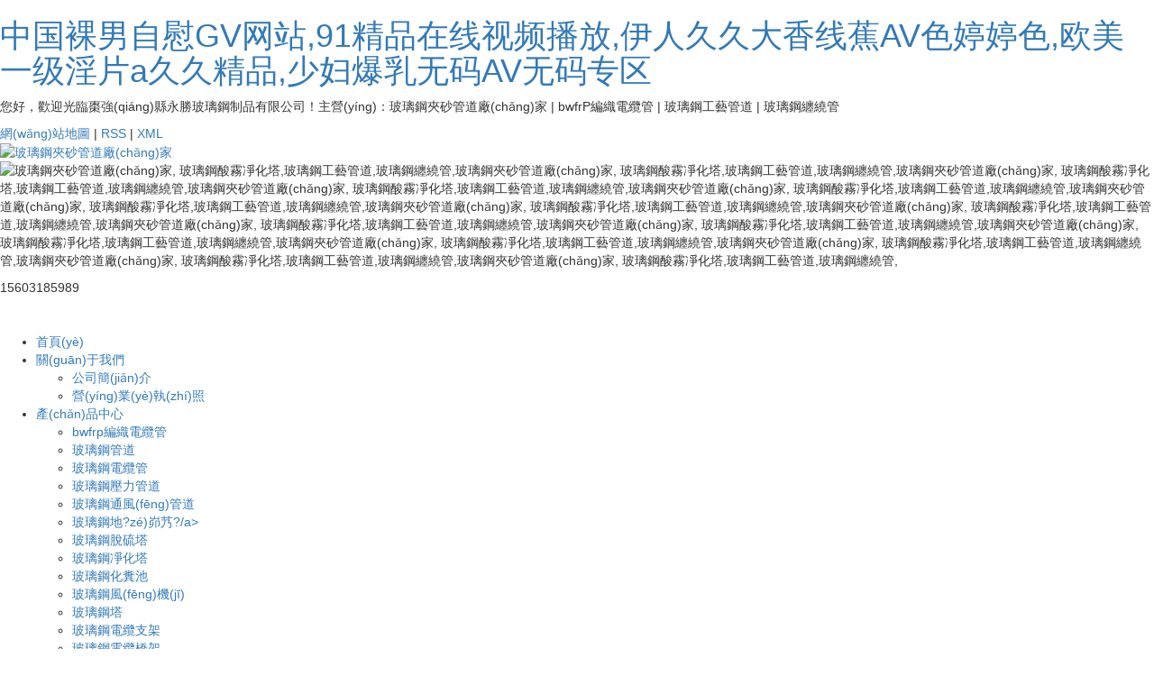

--- FILE ---
content_type: text/html
request_url: http://www.sos-ib.com/index.asp
body_size: 14405
content:
<!DOCTYPE html>
<html lang="zh-CN">
<head>
    <meta charset="utf-8">
    <meta name="viewport" content="width=device-width, initial-scale=1, maximum-scale=1, user-scalable=no">
    <link rel="shortcut icon" type="image/x-icon" href="http://cdn.myxypt.com/132e41a2/24/04/a02dd62fbc0a82bbdcb2003e2f300ae1497bd3a5.png"/>
    <title>&#20013;&#22269;&#35064;&#30007;&#33258;&#24944;&#71;&#86;&#32593;&#31449;&#44;&#57;&#49;&#31934;&#21697;&#22312;&#32447;&#35270;&#39057;&#25773;&#25918;&#44;&#20234;&#20154;&#20037;&#20037;&#22823;&#39321;&#32447;&#34121;&#65;&#86;&#33394;&#23159;&#23159;&#33394;&#44;&#27431;&#32654;&#19968;&#32423;&#28139;&#29255;&#97;&#20037;&#20037;&#31934;&#21697;&#44;&#23569;&#22919;&#29190;&#20083;&#26080;&#30721;&#65;&#86;&#26080;&#30721;&#19987;&#21306;</title>
    <meta name="keywords" content="&#20013;&#22269;&#35064;&#30007;&#33258;&#24944;&#71;&#86;&#32593;&#31449;&#44;&#57;&#49;&#31934;&#21697;&#22312;&#32447;&#35270;&#39057;&#25773;&#25918;&#44;&#20234;&#20154;&#20037;&#20037;&#22823;&#39321;&#32447;&#34121;&#65;&#86;&#33394;&#23159;&#23159;&#33394;&#44;&#27431;&#32654;&#19968;&#32423;&#28139;&#29255;&#97;&#20037;&#20037;&#31934;&#21697;&#44;&#23569;&#22919;&#29190;&#20083;&#26080;&#30721;&#65;&#86;&#26080;&#30721;&#19987;&#21306;" />
    <meta name="description" content="&#20013;&#22269;&#35064;&#30007;&#33258;&#24944;&#71;&#86;&#32593;&#31449;&#44;&#57;&#49;&#31934;&#21697;&#22312;&#32447;&#35270;&#39057;&#25773;&#25918;&#44;&#20234;&#20154;&#20037;&#20037;&#22823;&#39321;&#32447;&#34121;&#65;&#86;&#33394;&#23159;&#23159;&#33394;&#44;&#27431;&#32654;&#19968;&#32423;&#28139;&#29255;&#97;&#20037;&#20037;&#31934;&#21697;&#44;&#23569;&#22919;&#29190;&#20083;&#26080;&#30721;&#65;&#86;&#26080;&#30721;&#19987;&#21306;&#44;&#22269;&#20135;&#25104;&#20154;&#20122;&#27954;&#32508;&#21512;&#33394;&#44;&#20013;&#25991;&#26085;&#38889;&#20122;&#27954;&#27431;&#32654;&#21046;&#26381;&#44;&#22269;&#20135;&#27431;&#32654;&#26085;&#38889;&#32508;&#21512;&#19968;&#21306;" />
        <link rel="stylesheet" href='//gcdn.myxypt.com/libs/bootstrap.css'>
    <link rel="stylesheet" href='//gcdn.myxypt.com/libs/jquery.validator.css'>
    <link rel="stylesheet" href='//gcdn.myxypt.com/libs/owl.carousel.css'>
    <link rel="stylesheet" href="http://cdn.myxypt.com/mlb2eh2f/t/1/assets/app.css?v=1766903426">
    <link rel="stylesheet" href='//gcdn.myxypt.com/libs/swiper.min.css'>
    <link rel="stylesheet" href="http://cdn.myxypt.com/mlb2eh2f/t/1/assets/main.css?v=1766903426">
    <link rel="stylesheet" href="http://cdn.myxypt.com/assets/animate.min.css">
    <script src='//gcdn.myxypt.com/libs/jquery.js'></script>
    <script src='//gcdn.myxypt.com/libs/owl.carousel.js'></script>
    <script src='//gcdn.myxypt.com/libs/jquery.validator.js'></script>
    <script src='//gcdn.myxypt.com/libs/jquery.SuperSlide.js'></script>
    <script src='//gcdn.myxypt.com/libs/swiper.min.js'></script>

    <!--{* 前端配置 *}-->
<script>
    var config = {
        homeUrl: 'http://www.sos-ib.com/',
                copyCode: "0",
        userName: ""
    }
</script>
<script src="http://cdn.myxypt.com/mlb2eh2f/t/1/assets/app.js?v=1766903426"></script>
<!--{* 第三方JS代碼 *}-->

<meta name="baidu-site-verification" content="codeva-2Ugq3EIGQd" />    <script>
        (function() {
            var hm = document.createElement('script');
            hm.src = '//hm.cn86.cn/hm.js?s-esw2trqqpexwzbqz';
            var s = document.getElementsByTagName('script')[0]; 
            s.parentNode.insertBefore(hm, s);
        })();
    </script>
        <meta http-equiv="Cache-Control" content="no-transform" />
<meta http-equiv="Cache-Control" content="no-siteapp" />
<script>var V_PATH="/";window.onerror=function(){ return true; };</script>
</head>

<body>
<h1><a href="http://www.sos-ib.com/">&#20013;&#22269;&#35064;&#30007;&#33258;&#24944;&#71;&#86;&#32593;&#31449;&#44;&#57;&#49;&#31934;&#21697;&#22312;&#32447;&#35270;&#39057;&#25773;&#25918;&#44;&#20234;&#20154;&#20037;&#20037;&#22823;&#39321;&#32447;&#34121;&#65;&#86;&#33394;&#23159;&#23159;&#33394;&#44;&#27431;&#32654;&#19968;&#32423;&#28139;&#29255;&#97;&#20037;&#20037;&#31934;&#21697;&#44;&#23569;&#22919;&#29190;&#20083;&#26080;&#30721;&#65;&#86;&#26080;&#30721;&#19987;&#21306;</a></h1><div id="8hfki" class="pl_css_ganrao" style="display: none;"><samp id="8hfki"><sup id="8hfki"><dfn id="8hfki"></dfn></sup></samp><rt id="8hfki"><mark id="8hfki"><tbody id="8hfki"></tbody></mark></rt><nav id="8hfki"></nav><wbr id="8hfki"></wbr><tr id="8hfki"></tr><kbd id="8hfki"><th id="8hfki"><listing id="8hfki"></listing></th></kbd><label id="8hfki"></label><sub id="8hfki"><cite id="8hfki"><rp id="8hfki"></rp></cite></sub><blockquote id="8hfki"><p id="8hfki"></p></blockquote><th id="8hfki"></th><wbr id="8hfki"><object id="8hfki"><dfn id="8hfki"><li id="8hfki"></li></dfn></object></wbr><del id="8hfki"><legend id="8hfki"></legend></del><nav id="8hfki"></nav><ul id="8hfki"></ul><legend id="8hfki"><dfn id="8hfki"><thead id="8hfki"><dl id="8hfki"></dl></thead></dfn></legend><var id="8hfki"></var><pre id="8hfki"><big id="8hfki"><u id="8hfki"><acronym id="8hfki"></acronym></u></big></pre><ruby id="8hfki"></ruby><video id="8hfki"><object id="8hfki"><sub id="8hfki"><tfoot id="8hfki"></tfoot></sub></object></video><thead id="8hfki"><rt id="8hfki"><form id="8hfki"><meter id="8hfki"></meter></form></rt></thead><dl id="8hfki"></dl><optgroup id="8hfki"><menuitem id="8hfki"></menuitem></optgroup><acronym id="8hfki"><acronym id="8hfki"></acronym></acronym><table id="8hfki"><font id="8hfki"><thead id="8hfki"><tbody id="8hfki"></tbody></thead></font></table><menu id="8hfki"></menu><pre id="8hfki"></pre><nobr id="8hfki"></nobr><form id="8hfki"><samp id="8hfki"><dl id="8hfki"><track id="8hfki"></track></dl></samp></form><b id="8hfki"><wbr id="8hfki"><strong id="8hfki"><output id="8hfki"></output></strong></wbr></b><ul id="8hfki"></ul><em id="8hfki"></em><sup id="8hfki"><i id="8hfki"></i></sup><legend id="8hfki"></legend><meter id="8hfki"><option id="8hfki"></option></meter><del id="8hfki"></del><li id="8hfki"></li><strong id="8hfki"><menuitem id="8hfki"><center id="8hfki"></center></menuitem></strong><tbody id="8hfki"></tbody><em id="8hfki"><p id="8hfki"><li id="8hfki"></li></p></em><s id="8hfki"><u id="8hfki"></u></s><em id="8hfki"><p id="8hfki"><th id="8hfki"></th></p></em><ruby id="8hfki"><span id="8hfki"><optgroup id="8hfki"><del id="8hfki"></del></optgroup></span></ruby><u id="8hfki"></u><rp id="8hfki"></rp><b id="8hfki"></b><legend id="8hfki"></legend><thead id="8hfki"></thead><abbr id="8hfki"><samp id="8hfki"></samp></abbr><dfn id="8hfki"></dfn><label id="8hfki"></label></div>
<!--[if lt IE 10]>
<div   id="gqziyc9tu9tn"   class="noie">
    您現(xiàn)在使用的是舊版本的 IE 瀏覽器，為了您能更好及完整體驗(yàn)該系統(tǒng)的所有功能，請(qǐng)盡快升級(jí)您的瀏覽器！
</div>
<![endif]-->

<!-- header -->
<!--{* 頭部 *}-->

<div   id="gqziyc9tu9tn"   class="top1">
    <div   id="gqziyc9tu9tn"   class="wh flex">
        <div   id="gqziyc9tu9tn"   class="wel" >
                        <p>您好，歡迎光臨棗強(qiáng)縣永勝玻璃鋼制品有限公司！主營(yíng)：玻璃鋼夾砂管道廠(chǎng)家 | bwfrP編織電纜管 | 玻璃鋼工藝管道 | 玻璃鋼纏繞管</p>
        </div>

        <div   id="gqziyc9tu9tn"   class="topLink">
                        
            <a href="http://www.sos-ib.com/sitemap/">網(wǎng)站地圖</a> |
            <a href="http://www.sos-ib.com/rss.xml">RSS</a> |
            <a href="http://www.sos-ib.com/sitemap.xml">XML</a>


        </div>

    </div>
</div>
<div   id="gqziyc9tu9tn"   class="top2">
    <div   id="gqziyc9tu9tn"   class="wh clearfix">
        <div   id="gqziyc9tu9tn"   class="logo" >
            <a href="http://www.sos-ib.com/"><img alt="玻璃鋼夾砂管道廠(chǎng)家" src="http://cdn.myxypt.com/132e41a2/24/04/bf08eb42924ce0e79a95081e61e1ccac5bf42608.png" /></a>
        </div>
        <div   id="gqziyc9tu9tn"   class="topr fr clearfix">
            <div   id="gqziyc9tu9tn"   class="logowz fl" ><p><img src="http://cdn.myxypt.com/132e41a2/24/04/282b30ea2e2b8298f472937e1f0c63781c75e007.jpg" width="100" height="100" border="0" vspace="0" title="玻璃鋼夾砂管道廠(chǎng)家, 玻璃鋼酸霧凈化塔,玻璃鋼工藝管道,玻璃鋼纏繞管,玻璃鋼夾砂管道廠(chǎng)家, 玻璃鋼酸霧凈化塔,玻璃鋼工藝管道,玻璃鋼纏繞管,玻璃鋼夾砂管道廠(chǎng)家, 玻璃鋼酸霧凈化塔,玻璃鋼工藝管道,玻璃鋼纏繞管,玻璃鋼夾砂管道廠(chǎng)家, 玻璃鋼酸霧凈化塔,玻璃鋼工藝管道,玻璃鋼纏繞管,玻璃鋼夾砂管道廠(chǎng)家, 玻璃鋼酸霧凈化塔,玻璃鋼工藝管道,玻璃鋼纏繞管,玻璃鋼夾砂管道廠(chǎng)家, 玻璃鋼酸霧凈化塔,玻璃鋼工藝管道,玻璃鋼纏繞管,玻璃鋼夾砂管道廠(chǎng)家, 玻璃鋼酸霧凈化塔,玻璃鋼工藝管道,玻璃鋼纏繞管,玻璃鋼夾砂管道廠(chǎng)家, 玻璃鋼酸霧凈化塔,玻璃鋼工藝管道,玻璃鋼纏繞管,玻璃鋼夾砂管道廠(chǎng)家, 玻璃鋼酸霧凈化塔,玻璃鋼工藝管道,玻璃鋼纏繞管,玻璃鋼夾砂管道廠(chǎng)家, 玻璃鋼酸霧凈化塔,玻璃鋼工藝管道,玻璃鋼纏繞管,玻璃鋼夾砂管道廠(chǎng)家, 玻璃鋼酸霧凈化塔,玻璃鋼工藝管道,玻璃鋼纏繞管,玻璃鋼夾砂管道廠(chǎng)家, 玻璃鋼酸霧凈化塔,玻璃鋼工藝管道,玻璃鋼纏繞管,玻璃鋼夾砂管道廠(chǎng)家, 玻璃鋼酸霧凈化塔,玻璃鋼工藝管道,玻璃鋼纏繞管,玻璃鋼夾砂管道廠(chǎng)家, 玻璃鋼酸霧凈化塔,玻璃鋼工藝管道,玻璃鋼纏繞管,玻璃鋼夾砂管道廠(chǎng)家, 玻璃鋼酸霧凈化塔,玻璃鋼工藝管道,玻璃鋼纏繞管," alt="玻璃鋼夾砂管道廠(chǎng)家, 玻璃鋼酸霧凈化塔,玻璃鋼工藝管道,玻璃鋼纏繞管,玻璃鋼夾砂管道廠(chǎng)家, 玻璃鋼酸霧凈化塔,玻璃鋼工藝管道,玻璃鋼纏繞管,玻璃鋼夾砂管道廠(chǎng)家, 玻璃鋼酸霧凈化塔,玻璃鋼工藝管道,玻璃鋼纏繞管,玻璃鋼夾砂管道廠(chǎng)家, 玻璃鋼酸霧凈化塔,玻璃鋼工藝管道,玻璃鋼纏繞管,玻璃鋼夾砂管道廠(chǎng)家, 玻璃鋼酸霧凈化塔,玻璃鋼工藝管道,玻璃鋼纏繞管,玻璃鋼夾砂管道廠(chǎng)家, 玻璃鋼酸霧凈化塔,玻璃鋼工藝管道,玻璃鋼纏繞管,玻璃鋼夾砂管道廠(chǎng)家, 玻璃鋼酸霧凈化塔,玻璃鋼工藝管道,玻璃鋼纏繞管,玻璃鋼夾砂管道廠(chǎng)家, 玻璃鋼酸霧凈化塔,玻璃鋼工藝管道,玻璃鋼纏繞管,玻璃鋼夾砂管道廠(chǎng)家, 玻璃鋼酸霧凈化塔,玻璃鋼工藝管道,玻璃鋼纏繞管,玻璃鋼夾砂管道廠(chǎng)家, 玻璃鋼酸霧凈化塔,玻璃鋼工藝管道,玻璃鋼纏繞管,玻璃鋼夾砂管道廠(chǎng)家, 玻璃鋼酸霧凈化塔,玻璃鋼工藝管道,玻璃鋼纏繞管,玻璃鋼夾砂管道廠(chǎng)家, 玻璃鋼酸霧凈化塔,玻璃鋼工藝管道,玻璃鋼纏繞管,玻璃鋼夾砂管道廠(chǎng)家, 玻璃鋼酸霧凈化塔,玻璃鋼工藝管道,玻璃鋼纏繞管,玻璃鋼夾砂管道廠(chǎng)家, 玻璃鋼酸霧凈化塔,玻璃鋼工藝管道,玻璃鋼纏繞管,玻璃鋼夾砂管道廠(chǎng)家, 玻璃鋼酸霧凈化塔,玻璃鋼工藝管道,玻璃鋼纏繞管," style="width: 100px; height: 100px;"/></p></div>
            <div   id="gqziyc9tu9tn"   class="k2 fr"  style="background-image:url(//cdn.myxypt.com/132e41a2/24/04/7bef13e6e27071c17b00ec3648ae28cf9fa79a59.png)" >
                <p style="text-wrap: wrap;">15603185989</p><p style="text-wrap: wrap;"><br/></p>
            </div>
        </div>
    </div>
</div>

<div   class="gqziyc9tu9tn"   id="menu" >
    <ul class="x-menu wh clearfix">
        <li>
        <a href="/" >首頁(yè)</a>
                            </li>
        <li>
        <a href="http://www.sos-ib.com/about_about/" >關(guān)于我們</a>
                                <ul class="x-sub-menu">
                        <li><a href="http://www.sos-ib.com/about_about/gsjj9f6.html" >公司簡(jiǎn)介</a>
            </li>
                        <li><a href="http://www.sos-ib.com/about_about/yyzz498.html" >營(yíng)業(yè)執(zhí)照</a>
            </li>
                    </ul>
                            </li>
        <li>
        <a href="http://www.sos-ib.com/product/" >產(chǎn)品中心</a>
                                <ul class="x-sub-menu">
                        <li><a href="http://www.sos-ib.com/product/1/" >bwfrp編織電纜管</a>
            </li>
                        <li><a href="http://www.sos-ib.com/product/2/" >玻璃鋼管道</a>
            </li>
                        <li><a href="http://www.sos-ib.com/product/3/" >玻璃鋼電纜管</a>
            </li>
                        <li><a href="http://www.sos-ib.com/product/4/" >玻璃鋼壓力管道</a>
            </li>
                        <li><a href="http://www.sos-ib.com/product/5/" >玻璃鋼通風(fēng)管道</a>
            </li>
                        <li><a href="http://www.sos-ib.com/product/6/" >玻璃鋼地?zé)峁艿?/a>
            </li>
                        <li><a href="http://www.sos-ib.com/product/7/" >玻璃鋼脫硫塔</a>
            </li>
                        <li><a href="http://www.sos-ib.com/product/8/" >玻璃鋼凈化塔</a>
            </li>
                        <li><a href="http://www.sos-ib.com/product/9/" >玻璃鋼化糞池</a>
            </li>
                        <li><a href="http://www.sos-ib.com/product/10/" >玻璃鋼風(fēng)機(jī)</a>
            </li>
                        <li><a href="http://www.sos-ib.com/product/11/" >玻璃鋼塔</a>
            </li>
                        <li><a href="http://www.sos-ib.com/product/12/" >玻璃鋼電纜支架</a>
            </li>
                        <li><a href="http://www.sos-ib.com/product/13/" >玻璃鋼電纜橋架</a>
            </li>
                        <li><a href="http://www.sos-ib.com/product/14/" >玻璃鋼格棚</a>
            </li>
                        <li><a href="http://www.sos-ib.com/product/15/" >玻璃鋼夾砂管道</a>
            </li>
                    </ul>
                            </li>
        <li>
        <a href="http://www.sos-ib.com/news/" >新聞中心</a>
                                <ul class="x-sub-menu">
                        <li><a href="http://www.sos-ib.com/news/1/" >公司新聞</a>
            </li>
                        <li><a href="http://www.sos-ib.com/news/2/" >行業(yè)資訊</a>
            </li>
                        <li><a href="http://www.sos-ib.com/news/3/" >技術(shù)資訊</a>
            </li>
                    </ul>
                            </li>
        <li>
        <a href="/case/" >案例中心</a>
                            </li>
        <li>
        <a href="/about_contact/" >聯(lián)系我們</a>
                            </li>
    </ul>
</div>

<!--{* carousel *}-->
<!--{* banner *}-->
<div   id="gqziyc9tu9tn"   class="x-banner" >
    <div   id="gqziyc9tu9tn"   class="owl-carousel hidden-sm hidden-xs">
                <div   id="gqziyc9tu9tn"   class="banner-item"><a href=""><img src="http://cdn.myxypt.com/132e41a2/24/04/9739b7d6bf803c5cb2fa036f43137118453557b2.png" alt="玻璃鋼夾砂管道廠(chǎng)家, 玻璃鋼酸霧凈化塔,玻璃鋼工藝管道,玻璃鋼纏繞管" /></a></div>
                <div   id="gqziyc9tu9tn"   class="banner-item"><a href=""><img src="http://cdn.myxypt.com/132e41a2/24/05/8a652f775fdee31496acefb132fd9ef16fedc567.jpg" alt="玻璃鋼夾砂管道廠(chǎng)家, 玻璃鋼酸霧凈化塔,玻璃鋼工藝管道,玻璃鋼纏繞管" /></a></div>
            </div>
    <div   id="gqziyc9tu9tn"   class="owl-carousel visible-xs visible-sm">
                <div><a href=""><img src="http://cdn.myxypt.com/132e41a2/24/04/9739b7d6bf803c5cb2fa036f43137118453557b2.png" alt="玻璃鋼夾砂管道廠(chǎng)家, 玻璃鋼酸霧凈化塔,玻璃鋼工藝管道,玻璃鋼纏繞管" /></a></div>
                <div><a href=""><img src="http://cdn.myxypt.com/132e41a2/24/05/8a652f775fdee31496acefb132fd9ef16fedc567.jpg" alt="玻璃鋼夾砂管道廠(chǎng)家, 玻璃鋼酸霧凈化塔,玻璃鋼工藝管道,玻璃鋼纏繞管" /></a></div>
            </div>
</div><div   id="gqziyc9tu9tn"   class="search">
  <div   id="gqziyc9tu9tn"   class="container clearfix">
    <h3>熱門(mén)搜索:<span> 玻璃鋼夾砂管道廠(chǎng)家,bwfrP編織電纜管,玻璃鋼工藝管道,玻璃鋼纏繞管</span></h3>
    <div   id="gqziyc9tu9tn"   class="sch">
      <form method="get" name="formsearch" class="clearfix" id="formsearch" action="http://www.sos-ib.com/search.php">
        <input type="text" name="wd" id="keyword" class="fl" placeholder="請(qǐng)輸入搜索關(guān)鍵詞"/>
        <input type="submit" class="fl" id="s_btn" value="" />
      </form>
    </div>
  </div>
</div>
<div   id="gqziyc9tu9tn"   class="product">
  <div   id="gqziyc9tu9tn"   class="container">
    <div   id="gqziyc9tu9tn"   class="title">
      <h3>熱門(mén) · 產(chǎn)品</h3>
      <p>從事生產(chǎn)玻璃鋼管道系列</p>
    </div>
    <div   id="gqziyc9tu9tn"   class="pro-show clearfix">
      <div   id="gqziyc9tu9tn"   class="pro-cfn">
        <h3>產(chǎn)品中心<span>Product Center</span></h3>
        <div   id="gqziyc9tu9tn"   class="pro-name" >
          <ul>
                        <li> <a href="http://www.sos-ib.com/product/1/" title="bwfrp編織電纜管">bwfrp編織電纜管</a>
                          </li>
                        <li> <a href="http://www.sos-ib.com/product/2/" title="玻璃鋼管道">玻璃鋼管道</a>
                          </li>
                        <li> <a href="http://www.sos-ib.com/product/3/" title="玻璃鋼電纜管">玻璃鋼電纜管</a>
                          </li>
                        <li> <a href="http://www.sos-ib.com/product/4/" title="玻璃鋼壓力管道">玻璃鋼壓力管道</a>
                          </li>
                        <li> <a href="http://www.sos-ib.com/product/5/" title="玻璃鋼通風(fēng)管道">玻璃鋼通風(fēng)管道</a>
                          </li>
                        <li> <a href="http://www.sos-ib.com/product/6/" title="玻璃鋼地?zé)峁艿?>玻璃鋼地?zé)峁艿?/a>
                          </li>
                        <li> <a href="http://www.sos-ib.com/product/7/" title="玻璃鋼脫硫塔">玻璃鋼脫硫塔</a>
                          </li>
                        <li> <a href="http://www.sos-ib.com/product/8/" title="玻璃鋼凈化塔">玻璃鋼凈化塔</a>
                          </li>
                        <li> <a href="http://www.sos-ib.com/product/9/" title="玻璃鋼化糞池">玻璃鋼化糞池</a>
                          </li>
                        <li> <a href="http://www.sos-ib.com/product/10/" title="玻璃鋼風(fēng)機(jī)">玻璃鋼風(fēng)機(jī)</a>
                          </li>
                        <li> <a href="http://www.sos-ib.com/product/11/" title="玻璃鋼塔">玻璃鋼塔</a>
                          </li>
                        <li> <a href="http://www.sos-ib.com/product/12/" title="玻璃鋼電纜支架">玻璃鋼電纜支架</a>
                          </li>
                        <li> <a href="http://www.sos-ib.com/product/13/" title="玻璃鋼電纜橋架">玻璃鋼電纜橋架</a>
                          </li>
                        <li> <a href="http://www.sos-ib.com/product/14/" title="玻璃鋼格棚">玻璃鋼格棚</a>
                          </li>
                        <li> <a href="http://www.sos-ib.com/product/15/" title="玻璃鋼夾砂管道">玻璃鋼夾砂管道</a>
                          </li>
                      </ul>
        </div>
      </div>
      <div   id="gqziyc9tu9tn"   class="pro-list" >
        <ul class="clearfix">
                    <li id="gqziyc9tu9tn"    class="fl">
            <a href="http://www.sos-ib.com/product/732.html" title="bwfrp編織電纜管">
              <div   id="gqziyc9tu9tn"   class="pro-img"><img src="http://cdn.myxypt.com/132e41a2/24/04/63fbae01d995ff0459b3df878723abbd59b8017f.jpg?x-oss-process=image/resize,m_lfit,h_244,w_278" alt="bwfrp編織電纜管" />
              </div>
              <h4>bwfrp編織電纜管</h4>
            </a>
          </li>
                    <li id="gqziyc9tu9tn"    class="fl">
            <a href="http://www.sos-ib.com/product/856.html" title="玻璃鋼電纜管">
              <div   id="gqziyc9tu9tn"   class="pro-img"><img src="http://cdn.myxypt.com/132e41a2/24/04/d32b45d3de4b986cf7545821f27f9358ae7c26a5.jpg?x-oss-process=image/resize,m_lfit,h_244,w_278" alt="玻璃鋼電纜管" />
              </div>
              <h4>玻璃鋼電纜管</h4>
            </a>
          </li>
                    <li id="gqziyc9tu9tn"    class="fl">
            <a href="http://www.sos-ib.com/product/855.html" title="玻璃鋼電纜管">
              <div   id="gqziyc9tu9tn"   class="pro-img"><img src="http://cdn.myxypt.com/132e41a2/24/04/9c759d509f5da8797de9f84dcfbe49b3f5292c33.jpg?x-oss-process=image/resize,m_lfit,h_244,w_278" alt="玻璃鋼電纜管" />
              </div>
              <h4>玻璃鋼電纜管</h4>
            </a>
          </li>
                    <li id="gqziyc9tu9tn"    class="fl">
            <a href="http://www.sos-ib.com/product/854.html" title="玻璃鋼電纜管">
              <div   id="gqziyc9tu9tn"   class="pro-img"><img src="http://cdn.myxypt.com/132e41a2/24/04/b993b7b3bb22015fcf96f5d7b1c66024180423d1.jpg?x-oss-process=image/resize,m_lfit,h_244,w_278" alt="玻璃鋼電纜管" />
              </div>
              <h4>玻璃鋼電纜管</h4>
            </a>
          </li>
                    <li id="gqziyc9tu9tn"    class="fl">
            <a href="http://www.sos-ib.com/product/775.html" title="玻璃鋼壓力管道">
              <div   id="gqziyc9tu9tn"   class="pro-img"><img src="http://cdn.myxypt.com/132e41a2/24/04/1b0e433c82d0ced6ec84f8774e08339653aba790.jpg?x-oss-process=image/resize,m_lfit,h_244,w_278" alt="玻璃鋼壓力管道" />
              </div>
              <h4>玻璃鋼壓力管道</h4>
            </a>
          </li>
                    <li id="gqziyc9tu9tn"    class="fl">
            <a href="http://www.sos-ib.com/product/774.html" title="玻璃鋼壓力管道">
              <div   id="gqziyc9tu9tn"   class="pro-img"><img src="http://cdn.myxypt.com/132e41a2/24/04/97d1da912b5b74b29ca1ef32523379ec61eb65d2.jpg?x-oss-process=image/resize,m_lfit,h_244,w_278" alt="玻璃鋼壓力管道" />
              </div>
              <h4>玻璃鋼壓力管道</h4>
            </a>
          </li>
                    <li id="gqziyc9tu9tn"    class="fl">
            <a href="http://www.sos-ib.com/product/772.html" title="玻璃鋼壓力管道">
              <div   id="gqziyc9tu9tn"   class="pro-img"><img src="http://cdn.myxypt.com/132e41a2/24/04/5889504877df9292157469ce0b42ba756f4ea586.jpg?x-oss-process=image/resize,m_lfit,h_244,w_278" alt="玻璃鋼壓力管道" />
              </div>
              <h4>玻璃鋼壓力管道</h4>
            </a>
          </li>
                    <li id="gqziyc9tu9tn"    class="fl">
            <a href="http://www.sos-ib.com/product/733.html" title="bwfrp編織電纜管">
              <div   id="gqziyc9tu9tn"   class="pro-img"><img src="http://cdn.myxypt.com/132e41a2/24/04/71b6d3cff3a5033b292599d4f6aaea1d355c8eb3.jpg?x-oss-process=image/resize,m_lfit,h_244,w_278" alt="bwfrp編織電纜管" />
              </div>
              <h4>bwfrp編織電纜管</h4>
            </a>
          </li>
                    <li id="gqziyc9tu9tn"    class="fl">
            <a href="http://www.sos-ib.com/product/731.html" title="bwfrp編織電纜管">
              <div   id="gqziyc9tu9tn"   class="pro-img"><img src="http://cdn.myxypt.com/132e41a2/24/04/5ba30a178884587cc63f731aa96f39f6498a4bd8.jpg?x-oss-process=image/resize,m_lfit,h_244,w_278" alt="bwfrp編織電纜管" />
              </div>
              <h4>bwfrp編織電纜管</h4>
            </a>
          </li>
                  </ul>
      </div>
    </div>
  </div>
</div>

<!-- 質(zhì)量保證 -->
<div   id="gqziyc9tu9tn"   class="quality"style="background-image:url(//cdn.myxypt.com/132e41a2/24/04/8d39d190a316c9a2d83e71d901c285d1e4e1d3a4.jpg)" >
  <div   id="gqziyc9tu9tn"   class="container">
    <div   id="gqziyc9tu9tn"   class="title">
      <h3>- 好產(chǎn)品用質(zhì)量說(shuō)話(huà) -</h3>
      <p>選擇永勝 就是選擇信賴(lài)</p>
    </div>
    <div   id="gqziyc9tu9tn"   class="qua-list clearfix" >
            <div   id="gqziyc9tu9tn"   class="qua-con">
        <div   id="gqziyc9tu9tn"   class="qua-img">
          <img src="http://cdn.myxypt.com/132e41a2/24/04/854a8aa1b3b361e8084fd155261a594a1c270193.png" alt="表面光滑">
        </div>
        <h3>
          表面光滑
        </h3>
      </div>
            <div   id="gqziyc9tu9tn"   class="qua-con">
        <div   id="gqziyc9tu9tn"   class="qua-img">
          <img src="http://cdn.myxypt.com/132e41a2/24/04/c05dbd7eb5a4bad81601da05ac85ebd0d25bec10.png" alt="進(jìn)口原料">
        </div>
        <h3>
          進(jìn)口原料
        </h3>
      </div>
            <div   id="gqziyc9tu9tn"   class="qua-con">
        <div   id="gqziyc9tu9tn"   class="qua-img">
          <img src="http://cdn.myxypt.com/132e41a2/24/04/78b603350160210f1c9dfa4fe74d53c5cff7b1bc.png" alt="標(biāo)準(zhǔn)厚度">
        </div>
        <h3>
          標(biāo)準(zhǔn)厚度
        </h3>
      </div>
            <div   id="gqziyc9tu9tn"   class="qua-con">
        <div   id="gqziyc9tu9tn"   class="qua-img">
          <img src="http://cdn.myxypt.com/132e41a2/24/04/efa0a1355c35288f8eaf3037a9469bfca2ddd717.png" alt="標(biāo)準(zhǔn)口徑">
        </div>
        <h3>
          標(biāo)準(zhǔn)口徑
        </h3>
      </div>
          </div>
    <div   id="gqziyc9tu9tn"   class="qua-text" >
      <p>抗壓高/重量輕易安裝/耐腐蝕效果佳/質(zhì)優(yōu)價(jià)廉/可按需加工</p>
      <h4>從事玻璃鋼行業(yè)15年</h4>
      <h5>
        <p><span style="text-wrap: wrap;">服務(wù)電話(huà)：15603185989</span></p>
      </h5>
    </div>
  </div>
</div>

<!-- 四大理由 -->
<div   id="gqziyc9tu9tn"   class="reason">
  <div   id="gqziyc9tu9tn"   class="container">
    <div   id="gqziyc9tu9tn"   class="title" >
      <h3>選擇永勝的<span>四大理由</span></h3>
      <p>從事bwfrP編織電纜管經(jīng)營(yíng)</p>
    </div>
    <div   id="gqziyc9tu9tn"   class="ron-show clearfix" >
      <div   id="gqziyc9tu9tn"   class="ron-cfn">
        <ul>
                    <li>
            <div   id="gqziyc9tu9tn"   class="img">
              <img class="img1" src="http://cdn.myxypt.com/132e41a2/24/04/67102a2f8b0fb19f49c3fa642e154db8e5263e31.png" alt="實(shí)力優(yōu)勢(shì)">
              <img class="img2" src="http://cdn.myxypt.com/132e41a2/24/04/f87006ec9ba2827ce8f5d503a786f8a5471e4d54.png" alt="實(shí)力優(yōu)勢(shì)">
            </div>
            <h3>實(shí)力優(yōu)勢(shì)<span>STRENGTH ADVANTAGE</span></h3>
          </li>
                    <li>
            <div   id="gqziyc9tu9tn"   class="img">
              <img class="img1" src="http://cdn.myxypt.com/132e41a2/24/04/ba5cb8ec75130f9f48a6642da1600cb159bb6c36.png" alt="研發(fā)定制">
              <img class="img2" src="http://cdn.myxypt.com/132e41a2/24/04/470ffd05fa43e09c9d42be3c6d9e1eb5f33479fa.png" alt="研發(fā)定制">
            </div>
            <h3>研發(fā)定制<span>R&amp;D CUSTOMIZATION</span></h3>
          </li>
                    <li>
            <div   id="gqziyc9tu9tn"   class="img">
              <img class="img1" src="http://cdn.myxypt.com/132e41a2/24/04/e268e9fa85b8a795598c8c37d6dd09da2596d9dc.png" alt="嚴(yán)格質(zhì)檢">
              <img class="img2" src="http://cdn.myxypt.com/132e41a2/24/04/3971b3c53abe5516bdd061b9537606616749fbf7.png" alt="嚴(yán)格質(zhì)檢">
            </div>
            <h3>嚴(yán)格質(zhì)檢<span>STRICT QUALITY INSPECTION</span></h3>
          </li>
                    <li>
            <div   id="gqziyc9tu9tn"   class="img">
              <img class="img1" src="http://cdn.myxypt.com/132e41a2/24/04/ec444167739c706db25118831e19c696a3c10360.png" alt="售后服務(wù)">
              <img class="img2" src="http://cdn.myxypt.com/132e41a2/24/04/450cc3bc32774542ae376867d253c14dc0b6436d.png" alt="售后服務(wù)">
            </div>
            <h3>售后服務(wù)<span>AFTER-SALES SERVICE</span></h3>
          </li>
                  </ul>
      </div>
      <div   id="gqziyc9tu9tn"   class="ron-list">
                <div   id="gqziyc9tu9tn"   class="ron-con clearfix">
          <div   id="gqziyc9tu9tn"   class="ron-exp">
            <h3><span>STRENGTH ADVANTAGE</span>
              實(shí)力優(yōu)勢(shì)
            </h3>
            <div   id="gqziyc9tu9tn"   class="con">
              <p>→  本公司以的生產(chǎn)工藝、嚴(yán)格的質(zhì)量管理來(lái)生產(chǎn)玻璃鋼系列產(chǎn)品。依靠高科技推出節(jié)能、環(huán)保精品，奉獻(xiàn)社會(huì)。</p>
<p>→   公司擁有生產(chǎn)基地，具有技術(shù)人員和專(zhuān)用設(shè)備，具備較強(qiáng)的管理基礎(chǔ)和生產(chǎn)加工、制造技術(shù)。</p>
玻璃鋼夾砂管道廠(chǎng)家, 玻璃鋼酸霧凈化塔,玻璃鋼工藝管道,玻璃鋼纏繞管
            </div>
            <p class="p1">------ 服務(wù)電話(huà) ------</p>
            <div   id="gqziyc9tu9tn"   class="ron-tel clearfix">
              <div   id="gqziyc9tu9tn"   class="tel" >
                <p><span style="color: rgb(84, 141, 212);"><strong style="text-wrap: wrap; font-family: arial, helvetica, sans-serif; font-size: 28px;">15603185989</strong></span></p>
              </div>
              <a href="inquiry/">立即咨詢(xún)</a>
            </div>
          </div>
          <div   id="gqziyc9tu9tn"   class="ron-img"><img src="http://cdn.myxypt.com/132e41a2/24/04/0bba02ed0f36466d75100b7458760ebb1ecccaf7.jpg" alt="實(shí)力優(yōu)勢(shì)"></div>

        </div>
                <div   id="gqziyc9tu9tn"   class="ron-con clearfix">
          <div   id="gqziyc9tu9tn"   class="ron-exp">
            <h3><span>R&amp;D CUSTOMIZATION</span>
              研發(fā)定制
            </h3>
            <div   id="gqziyc9tu9tn"   class="con">
              <p>→   技術(shù)優(yōu)勢(shì)
公司擁有生產(chǎn)基地，具有技術(shù)人員和專(zhuān)用設(shè)備，具備較強(qiáng)的管理基礎(chǔ)和生產(chǎn)加工、制造技術(shù)。</p>
玻璃鋼夾砂管道廠(chǎng)家, 玻璃鋼酸霧凈化塔,玻璃鋼工藝管道,玻璃鋼纏繞管
            </div>
            <p class="p1">------ 服務(wù)電話(huà) ------</p>
            <div   id="gqziyc9tu9tn"   class="ron-tel clearfix">
              <div   id="gqziyc9tu9tn"   class="tel" >
                <p><span style="color: rgb(84, 141, 212);"><strong style="text-wrap: wrap; font-family: arial, helvetica, sans-serif; font-size: 28px;">15603185989</strong></span></p>
              </div>
              <a href="inquiry/">立即咨詢(xún)</a>
            </div>
          </div>
          <div   id="gqziyc9tu9tn"   class="ron-img"><img src="http://cdn.myxypt.com/132e41a2/24/04/93cab5903df72688e6ae9306851f1488348c6703.jpg" alt="研發(fā)定制"></div>

        </div>
                <div   id="gqziyc9tu9tn"   class="ron-con clearfix">
          <div   id="gqziyc9tu9tn"   class="ron-exp">
            <h3><span>STRICT QUALITY INSPECTION</span>
              嚴(yán)格質(zhì)檢
            </h3>
            <div   id="gqziyc9tu9tn"   class="con">
              <p>→  產(chǎn)品種類(lèi)齊全，引用嚴(yán)格的生產(chǎn)管理體系和理念，確保產(chǎn)品生產(chǎn)周期準(zhǔn)，交付及時(shí)。</p>
玻璃鋼夾砂管道廠(chǎng)家, 玻璃鋼酸霧凈化塔,玻璃鋼工藝管道,玻璃鋼纏繞管
            </div>
            <p class="p1">------ 服務(wù)電話(huà) ------</p>
            <div   id="gqziyc9tu9tn"   class="ron-tel clearfix">
              <div   id="gqziyc9tu9tn"   class="tel" >
                <p><span style="color: rgb(84, 141, 212);"><strong style="text-wrap: wrap; font-family: arial, helvetica, sans-serif; font-size: 28px;">15603185989</strong></span></p>
              </div>
              <a href="inquiry/">立即咨詢(xún)</a>
            </div>
          </div>
          <div   id="gqziyc9tu9tn"   class="ron-img"><img src="http://cdn.myxypt.com/132e41a2/24/04/fa79859cb0900db04533fab1eed0e3dbb3b68270.jpg" alt="嚴(yán)格質(zhì)檢"></div>

        </div>
                <div   id="gqziyc9tu9tn"   class="ron-con clearfix">
          <div   id="gqziyc9tu9tn"   class="ron-exp">
            <h3><span>AFTER-SALES SERVICE</span>
              售后服務(wù)
            </h3>
            <div   id="gqziyc9tu9tn"   class="con">
              <p>→   提供從工程設(shè)計(jì)、設(shè)備制造、安裝調(diào)試到工程后期維護(hù)的一站式服務(wù)，滿(mǎn)足客戶(hù)多項(xiàng)發(fā)展需求</p>
玻璃鋼夾砂管道廠(chǎng)家, 玻璃鋼酸霧凈化塔,玻璃鋼工藝管道,玻璃鋼纏繞管
            </div>
            <p class="p1">------ 服務(wù)電話(huà) ------</p>
            <div   id="gqziyc9tu9tn"   class="ron-tel clearfix">
              <div   id="gqziyc9tu9tn"   class="tel" >
                <p><span style="color: rgb(84, 141, 212);"><strong style="text-wrap: wrap; font-family: arial, helvetica, sans-serif; font-size: 28px;">15603185989</strong></span></p>
              </div>
              <a href="inquiry/">立即咨詢(xún)</a>
            </div>
          </div>
          <div   id="gqziyc9tu9tn"   class="ron-img"><img src="http://cdn.myxypt.com/132e41a2/24/04/22422068ecfba7e369553029dc7736a82bbf44fa.jpg" alt="售后服務(wù)"></div>

        </div>
              </div>
    </div>
  </div>
</div>
<script>
  $(".ron-cfn ul li").eq(0).addClass("cur");
    $(".ron-con").eq(0).show();
    $(".ron-cfn ul li").hover(function(){
        $(this).addClass("cur").siblings().removeClass("cur");
        var ind=$(this).index();
        $(".ron-con").eq(ind).show().siblings(".ron-con").hide();
    })
</script>

<!-- 合作流程 -->
<div   id="gqziyc9tu9tn"   class="tech hidden">
  <div   id="gqziyc9tu9tn"   class="container tech-con">
    <div   id="gqziyc9tu9tn"   class="title">
      <h3>合作 · 流程</h3>
      <p>從產(chǎn)品的設(shè)計(jì)研發(fā)、產(chǎn)制造到售后服務(wù)，一路相伴</p>
    </div>
    <div   id="gqziyc9tu9tn"   class="tech-list" >
      <ul class="clearfix">
              </ul>
    </div>
  </div>
  <div   id="gqziyc9tu9tn"   class="waves" style="opacity:.5; position:absolute; bottom:0; width:100%; height:250px; z-index:0"></div>
  <script src='//cdn.myxypt.com/mlb2eh2f/t/1/assets/jquery.particleground.min.js?v=1766903427'></script>
</div>

<!-- 關(guān)于我們 -->
<div   id="gqziyc9tu9tn"   class="about11"style="background-image:url(//cdn.myxypt.com/132e41a2/24/04/ffd5429a252296da09a3dac198cc69604b219633.jpg)" >
  <div   id="gqziyc9tu9tn"   class="container clearfix">
    <div   id="gqziyc9tu9tn"   class="abt-img" ><img src="http://cdn.myxypt.com/132e41a2/24/04/75905090e824d4521ffdc9bb44aedf4a46128bf0.png" alt="">
    </div>
    <div   id="gqziyc9tu9tn"   class="abt-con">
      <h3>走進(jìn)我們</h3>
      <span>about us</span>
      <div   id="gqziyc9tu9tn"   class="abt-text" >
        <p>&nbsp; &nbsp; &nbsp; &nbsp;棗強(qiáng)縣永勝玻璃鋼制品有限公司是玻璃鋼夾砂管道廠(chǎng)家,bwfrP編織電纜管,玻璃鋼工藝管道,玻璃鋼纏繞管的廠(chǎng)家，主要產(chǎn)品:玻璃鋼夾砂管道廠(chǎng)家,bwfrP編織電纜管,玻璃鋼工藝管道,玻璃鋼纏繞管等產(chǎn)品，多年專(zhuān)注玻璃鋼夾砂管道廠(chǎng)家,bwfrP編織電纜管,玻璃鋼工藝管道,玻璃鋼纏繞管為使本企業(yè)不斷進(jìn)取，開(kāi)發(fā)新產(chǎn)品，應(yīng)用新技術(shù)，大人提高了產(chǎn)品的科技含量，節(jié)約了能源，贏(yíng)得了客戶(hù)的好評(píng)?！?/p>
      </div>
      <div   id="gqziyc9tu9tn"   class="abt-cfn clearfix" >
                <a href="/about_about/">
          <div   id="gqziyc9tu9tn"   class="img">
            <img class="img1" src="http://cdn.myxypt.com/132e41a2/24/04/ddadd6f07cd4324bf329231e9d369f93a1190105.png" alt="公司簡(jiǎn)介">
            <img class="img2" src="http://cdn.myxypt.com/132e41a2/24/04/5d0abf5645a25992055872c461b90e6aeee60d30.png" alt="公司簡(jiǎn)介">
          </div>
          <div   id="gqziyc9tu9tn"   class="abt">公司簡(jiǎn)介</div>
        </a>
                <a href="/about_about/">
          <div   id="gqziyc9tu9tn"   class="img">
            <img class="img1" src="http://cdn.myxypt.com/132e41a2/24/04/dfd420cc328ef6ebc6cb512c87364077b2d969b6.png" alt="資質(zhì)榮譽(yù)">
            <img class="img2" src="http://cdn.myxypt.com/132e41a2/24/04/7b710796ffd038c700d1387b522e78224d39ddf5.png" alt="資質(zhì)榮譽(yù)">
          </div>
          <div   id="gqziyc9tu9tn"   class="abt">資質(zhì)榮譽(yù)</div>
        </a>
                <a href="/about_contact/">
          <div   id="gqziyc9tu9tn"   class="img">
            <img class="img1" src="http://cdn.myxypt.com/132e41a2/24/04/24876ae46f328d82149b509058395199611a4c6f.png" alt="聯(lián)系我們">
            <img class="img2" src="http://cdn.myxypt.com/132e41a2/24/04/64ee12c500b064d883a6b3b25f3658af29062f47.png" alt="聯(lián)系我們">
          </div>
          <div   id="gqziyc9tu9tn"   class="abt">聯(lián)系我們</div>
        </a>
              </div>
    </div>
  </div>
</div>

<!-- 廠(chǎng)房展示 -->
<div   id="gqziyc9tu9tn"   class="workshop">
  <div   id="gqziyc9tu9tn"   class="container">
    <div   id="gqziyc9tu9tn"   class="wkp-list">
      <ul class="clearfix owl-carousel" >
                <li>
          <div   id="gqziyc9tu9tn"   class="wkp-img"><img src="http://cdn.myxypt.com/132e41a2/24/04/75d479a61719401dbcf2546434ba2b4fbbd5b39b.jpg" alt="玻璃鋼夾砂管道廠(chǎng)家案例"></div>
          <h3>
            玻璃鋼夾砂管道廠(chǎng)家案例
          </h3>
        </li>
                <li>
          <div   id="gqziyc9tu9tn"   class="wkp-img"><img src="http://cdn.myxypt.com/132e41a2/24/04/c8dfd8b7a312f1dc138729210351e02a3369b1a4.jpg" alt="bwfrP編織電纜管道案例"></div>
          <h3>
            bwfrP編織電纜管道案例
          </h3>
        </li>
                <li>
          <div   id="gqziyc9tu9tn"   class="wkp-img"><img src="http://cdn.myxypt.com/132e41a2/24/04/2ff2115f1aaa66b1d2f525ccc7c35397e5ebe985.jpg" alt="玻璃鋼工藝管道案例"></div>
          <h3>
            玻璃鋼工藝管道案例
          </h3>
        </li>
                <li>
          <div   id="gqziyc9tu9tn"   class="wkp-img"><img src="http://cdn.myxypt.com/132e41a2/24/04/96e42e48b1b6ac049a70d820151df71b94f802be.jpg" alt="玻璃鋼纏繞管案例"></div>
          <h3>
            玻璃鋼纏繞管案例
          </h3>
        </li>
              </ul>
    </div>
  </div>
</div>

<!-- 新聞中心 -->
<div   id="gqziyc9tu9tn"   class="news">
  <div   id="gqziyc9tu9tn"   class="container">
    <div   id="gqziyc9tu9tn"   class="title">
      <h3>新聞· 中心</h3>
      <p>玻璃鋼夾砂管道廠(chǎng)家行業(yè)動(dòng)態(tài)</p>
    </div>
    <div   id="gqziyc9tu9tn"   class="new-show">
      <div   id="gqziyc9tu9tn"   class="new-cfn" >
        <ul>
                    <li>
            <div   id="gqziyc9tu9tn"   class="img">
              <img class="img1" src="http://cdn.myxypt.com/132e41a2/24/04/88f4951314d364fe877d65a01be43c5d92675420.png" alt="公司動(dòng)態(tài)">
              <img class="img2" src="http://cdn.myxypt.com/132e41a2/24/04/414bf33147864718b67fc591453db885e6760219.png" alt="公司動(dòng)態(tài)">
            </div>
            <h3>
              公司動(dòng)態(tài)
            </h3>
          </li>
                    <li>
            <div   id="gqziyc9tu9tn"   class="img">
              <img class="img1" src="http://cdn.myxypt.com/132e41a2/24/04/e6921c194849d071836cfd6df4b18f643b46ded0.png" alt="行業(yè)資訊">
              <img class="img2" src="http://cdn.myxypt.com/132e41a2/24/04/bbde7b2837fadb61ce3a3c8e64eafcba399e2612.png" alt="行業(yè)資訊">
            </div>
            <h3>
              行業(yè)資訊
            </h3>
          </li>
                    <li>
            <div   id="gqziyc9tu9tn"   class="img">
              <img class="img1" src="http://cdn.myxypt.com/132e41a2/24/04/7e43a98fec62af29d44589f543894f738f4748e0.png" alt="常見(jiàn)問(wèn)題">
              <img class="img2" src="http://cdn.myxypt.com/132e41a2/24/04/7398d0085cf0ba102105834ee250c31845f1688a.png" alt="常見(jiàn)問(wèn)題">
            </div>
            <h3>
              常見(jiàn)問(wèn)題
            </h3>
          </li>
                  </ul>
      </div>
      <div   id="gqziyc9tu9tn"   class="new-con" >
                <div   id="gqziyc9tu9tn"   class="new-list clearfix">
          <div   id="gqziyc9tu9tn"   class="new-top clearfix">
                        <div   id="gqziyc9tu9tn"   class="new-hot">
              <a href="http://www.sos-ib.com/news/427.html">
                <div   id="gqziyc9tu9tn"   class="new-img"><img src="http://cdn.myxypt.com/132e41a2/24/04/c2653d48153ccc2662ded2db7e1749b591fa352d.png?x-oss-process=image/resize,m_lfit,h_196,w_346" alt="玻璃鋼夾砂管道廠(chǎng)家：它的優(yōu)勢(shì)主要體現(xiàn)在什么地方" />
                </div>
                <div   id="gqziyc9tu9tn"   class="new-text">
                  <h3>
                    玻璃鋼夾砂管道廠(chǎng)家：它的優(yōu)勢(shì)主要體現(xiàn)在什么地方
                  </h3>
                  <div   id="gqziyc9tu9tn"   class="text">
                    玻璃鋼夾砂管道廠(chǎng)家產(chǎn)品是一種由環(huán)氧樹(shù)脂和玻璃纖維混合制成的復(fù)合材料管道，具有優(yōu)異的耐腐蝕性能和度，被廣泛應(yīng)用于化工、石油、制藥、食品等行業(yè)的管道系統(tǒng)中。玻璃鋼纏繞管的制造工藝主要包括玻璃纖維布預(yù)浸樹(shù)脂、沿管道軸向纏繞、固化成型等步驟。這種管道具有輕質(zhì)、耐腐蝕、...
                  </div>
                  <span>2024.05.06</span>
                </div>
              </a>
            </div>
                        <div   id="gqziyc9tu9tn"   class="new-hot">
              <a href="http://www.sos-ib.com/news/422.html">
                <div   id="gqziyc9tu9tn"   class="new-img"><img src="http://cdn.myxypt.com/132e41a2/24/04/c069c44da7c6f1dfd3b0725c6f01e578396e13f3.png?x-oss-process=image/resize,m_lfit,h_196,w_346" alt="玻璃鋼夾砂管道廠(chǎng)家產(chǎn)品的優(yōu)異性能被廣泛認(rèn)可" />
                </div>
                <div   id="gqziyc9tu9tn"   class="new-text">
                  <h3>
                    玻璃鋼夾砂管道廠(chǎng)家產(chǎn)品的優(yōu)異性能被廣泛認(rèn)可
                  </h3>
                  <div   id="gqziyc9tu9tn"   class="text">
                    玻璃鋼夾砂管道廠(chǎng)家：在我們生活中經(jīng)常會(huì)見(jiàn)到，對(duì)我們的生活起著很重要的作用，它的優(yōu)異的性能也被我們廣泛的接受，那今天讓我們來(lái)看看玻璃鋼標(biāo)志樁的優(yōu)異性能都有哪些：耐老化玻璃鋼纏繞管標(biāo)志牌質(zhì)料在大氣中的老化緊張是太陽(yáng)輻射、高溫、潮濕氛圍及風(fēng)吹雨打的呆板作用，致使玻璃...
                  </div>
                  <span>2024.05.06</span>
                </div>
              </a>
            </div>
                      </div>
          <div   id="gqziyc9tu9tn"   class="new-rem">
            <ul>
                            <li>
                <a href="http://www.sos-ib.com/news/438.html" class="clearfix">
                  <h4><span>06</span>
                    2024-05
                  </h4>
                  <div   id="gqziyc9tu9tn"   class="rem-con">
                    <h3>
                      玻璃鋼夾砂管道廠(chǎng)家告訴你什么是玻璃鋼夾砂管道的生產(chǎn)工藝
                    </h3>
                    <p>
                      玻璃鋼夾砂管道廠(chǎng)家的產(chǎn)品是一種度、耐腐蝕、耐磨損的管道產(chǎn)品，廣泛應(yīng)用于化工、石油...
                    </p>
                  </div>
                </a>
              </li>
                            <li>
                <a href="http://www.sos-ib.com/news/427.html" class="clearfix">
                  <h4><span>06</span>
                    2024-05
                  </h4>
                  <div   id="gqziyc9tu9tn"   class="rem-con">
                    <h3>
                      玻璃鋼夾砂管道廠(chǎng)家：它的優(yōu)勢(shì)主要體現(xiàn)在什么地方
                    </h3>
                    <p>
                      玻璃鋼夾砂管道廠(chǎng)家產(chǎn)品是一種由環(huán)氧樹(shù)脂和玻璃纖維混合制成的復(fù)合材料管道，具有優(yōu)異...
                    </p>
                  </div>
                </a>
              </li>
                            <li>
                <a href="http://www.sos-ib.com/news/426.html" class="clearfix">
                  <h4><span>06</span>
                    2024-05
                  </h4>
                  <div   id="gqziyc9tu9tn"   class="rem-con">
                    <h3>
                      玻璃鋼夾砂管道廠(chǎng)家產(chǎn)品有哪些優(yōu)勢(shì)和特點(diǎn)
                    </h3>
                    <p>
                      玻璃鋼夾砂管道廠(chǎng)家是一種新型的電纜保護(hù)套管，具有許多優(yōu)勢(shì)和特點(diǎn)。首先，它采用玻璃...
                    </p>
                  </div>
                </a>
              </li>
                          </ul>
          </div>
        </div>
                <div   id="gqziyc9tu9tn"   class="new-list clearfix">
          <div   id="gqziyc9tu9tn"   class="new-top clearfix">
                        <div   id="gqziyc9tu9tn"   class="new-hot">
              <a href="http://www.sos-ib.com/news/431.html">
                <div   id="gqziyc9tu9tn"   class="new-img"><img src="http://cdn.myxypt.com/132e41a2/24/04/a685ec10d1f79465831861217e9f22db8b6e4bf5.jpg?x-oss-process=image/resize,m_lfit,h_196,w_346" alt="玻璃鋼格棚使用壽命和耐高溫性能怎樣？" />
                </div>
                <div   id="gqziyc9tu9tn"   class="new-text">
                  <h3>
                    玻璃鋼格棚使用壽命和耐高溫性能怎樣？
                  </h3>
                  <div   id="gqziyc9tu9tn"   class="text">
                    玻璃鋼夾砂管道廠(chǎng)家, 玻璃鋼酸霧凈化塔,玻璃鋼工藝管道,玻璃鋼纏繞管,玻璃鋼管道作為一種常用的管道材料，具有較好的耐腐蝕性和機(jī)械性能，但其保溫效果對(duì)管道運(yùn)行的穩(wěn)定性和效率也有著重要的影響。在進(jìn)行玻璃鋼管道保溫時(shí)，需要特別注意以下幾個(gè)問(wèn)題。首先，選擇適合的保溫材料是...
                  </div>
                  <span>2024.05.06</span>
                </div>
              </a>
            </div>
                        <div   id="gqziyc9tu9tn"   class="new-hot">
              <a href="http://www.sos-ib.com/news/429.html">
                <div   id="gqziyc9tu9tn"   class="new-img"><img src="http://cdn.myxypt.com/132e41a2/24/04/3efd7add67e626c5ab5c4d9ae60afb7261648ce0.jpg?x-oss-process=image/resize,m_lfit,h_196,w_346" alt="玻璃鋼管道的保溫效果如何？" />
                </div>
                <div   id="gqziyc9tu9tn"   class="new-text">
                  <h3>
                    玻璃鋼管道的保溫效果如何？
                  </h3>
                  <div   id="gqziyc9tu9tn"   class="text">
                    玻璃鋼夾砂管道廠(chǎng)家, 玻璃鋼酸霧凈化塔,玻璃鋼工藝管道,玻璃鋼纏繞管,玻璃鋼管道作為一種常用的管道材料，具有較好的耐腐蝕性和機(jī)械性能，但其保溫效果對(duì)管道運(yùn)行的穩(wěn)定性和效率也有著重要的影響。在進(jìn)行玻璃鋼管道保溫時(shí)，需要特別注意以下幾個(gè)問(wèn)題。首先，選擇適合的保溫材料是...
                  </div>
                  <span>2024.05.06</span>
                </div>
              </a>
            </div>
                      </div>
          <div   id="gqziyc9tu9tn"   class="new-rem">
            <ul>
                            <li>
                <a href="http://www.sos-ib.com/news/431.html" class="clearfix">
                  <h4><span>06</span>
                    2024-05
                  </h4>
                  <div   id="gqziyc9tu9tn"   class="rem-con">
                    <h3>
                      玻璃鋼格棚使用壽命和耐高溫性能怎樣？
                    </h3>
                    <p>
                      玻璃鋼夾砂管道廠(chǎng)家, 玻璃鋼酸霧凈化塔,玻璃鋼工藝管道,玻璃鋼纏繞管,玻璃鋼管道作為...
                    </p>
                  </div>
                </a>
              </li>
                            <li>
                <a href="http://www.sos-ib.com/news/430.html" class="clearfix">
                  <h4><span>06</span>
                    2024-05
                  </h4>
                  <div   id="gqziyc9tu9tn"   class="rem-con">
                    <h3>
                      玻璃鋼電纜管如何進(jìn)行維護(hù)和保養(yǎng)？
                    </h3>
                    <p>
                      玻璃鋼電纜管是一種常用的電纜保護(hù)設(shè)備，具有環(huán)保、耐腐蝕、耐高溫等特點(diǎn)。為了延長(zhǎng)其...
                    </p>
                  </div>
                </a>
              </li>
                            <li>
                <a href="http://www.sos-ib.com/news/429.html" class="clearfix">
                  <h4><span>06</span>
                    2024-05
                  </h4>
                  <div   id="gqziyc9tu9tn"   class="rem-con">
                    <h3>
                      玻璃鋼管道的保溫效果如何？
                    </h3>
                    <p>
                      玻璃鋼夾砂管道廠(chǎng)家, 玻璃鋼酸霧凈化塔,玻璃鋼工藝管道,玻璃鋼纏繞管,玻璃鋼管道作為...
                    </p>
                  </div>
                </a>
              </li>
                          </ul>
          </div>
        </div>
                <div   id="gqziyc9tu9tn"   class="new-list clearfix">
          <div   id="gqziyc9tu9tn"   class="new-top clearfix">
                        <div   id="gqziyc9tu9tn"   class="new-hot">
              <a href="http://www.sos-ib.com/news/437.html">
                <div   id="gqziyc9tu9tn"   class="new-img"><img src="http://cdn.myxypt.com/132e41a2/24/04/d64f300761432a20f8ba6ab8a1a1c6ff3157bd78.jpg?x-oss-process=image/resize,m_lfit,h_196,w_346" alt="如何解決玻璃鋼電纜管老化問(wèn)題？" />
                </div>
                <div   id="gqziyc9tu9tn"   class="new-text">
                  <h3>
                    如何解決玻璃鋼電纜管老化問(wèn)題？
                  </h3>
                  <div   id="gqziyc9tu9tn"   class="text">
                    玻璃鋼電纜管是一種常用于電力、通信和市政工程等領(lǐng)域的管道材料，具有防腐蝕、耐酸堿、抗老化等優(yōu)點(diǎn)。然而，隨著使用時(shí)間的增長(zhǎng)，玻璃鋼電纜管也會(huì)出現(xiàn)老化問(wèn)題，影響其使用壽命和安全性。要解決玻璃鋼電纜管的老化問(wèn)題，可以采取以下措施：定期檢查和維護(hù)：定期檢查玻璃鋼電纜管...
                  </div>
                  <span>2024.05.06</span>
                </div>
              </a>
            </div>
                        <div   id="gqziyc9tu9tn"   class="new-hot">
              <a href="http://www.sos-ib.com/news/436.html">
                <div   id="gqziyc9tu9tn"   class="new-img"><img src="http://cdn.myxypt.com/132e41a2/24/04/489e43b3b7f564cf7be577e5b706c8bd0151990c.jpg?x-oss-process=image/resize,m_lfit,h_196,w_346" alt="玻璃鋼電纜管與PVC電纜管哪個(gè)更耐用？" />
                </div>
                <div   id="gqziyc9tu9tn"   class="new-text">
                  <h3>
                    玻璃鋼電纜管與PVC電纜管哪個(gè)更耐用？
                  </h3>
                  <div   id="gqziyc9tu9tn"   class="text">
                    玻璃鋼電纜管和PVC電纜管是兩種常見(jiàn)的電纜管材料，它們?cè)谑褂弥杏兄髯缘膬?yōu)缺點(diǎn)。就耐用性而言，玻璃鋼電纜管通常比PVC電纜管更耐用，下面我將詳細(xì)介紹它們的特點(diǎn)和優(yōu)劣。玻璃鋼電纜管，又稱(chēng)玻璃鋼復(fù)合電纜管，是一種由玻璃纖維和環(huán)氧樹(shù)脂等復(fù)合材料制成的管道。它具有以下幾個(gè)優(yōu)...
                  </div>
                  <span>2024.05.06</span>
                </div>
              </a>
            </div>
                      </div>
          <div   id="gqziyc9tu9tn"   class="new-rem">
            <ul>
                            <li>
                <a href="http://www.sos-ib.com/news/440.html" class="clearfix">
                  <h4><span>27</span>
                    2024-04
                  </h4>
                  <div   id="gqziyc9tu9tn"   class="rem-con">
                    <h3>
                      玻璃鋼電纜管能否抗低溫？
                    </h3>
                    <p>
                      是玻璃鋼電纜管一種具有優(yōu)異耐候性能的管道材料，通常能夠在較低溫度下正常使用。玻璃...
                    </p>
                  </div>
                </a>
              </li>
                            <li>
                <a href="http://www.sos-ib.com/news/437.html" class="clearfix">
                  <h4><span>06</span>
                    2024-05
                  </h4>
                  <div   id="gqziyc9tu9tn"   class="rem-con">
                    <h3>
                      如何解決玻璃鋼電纜管老化問(wèn)題？
                    </h3>
                    <p>
                      玻璃鋼電纜管是一種常用于電力、通信和市政工程等領(lǐng)域的管道材料，具有防腐蝕、耐酸堿...
                    </p>
                  </div>
                </a>
              </li>
                            <li>
                <a href="http://www.sos-ib.com/news/436.html" class="clearfix">
                  <h4><span>06</span>
                    2024-05
                  </h4>
                  <div   id="gqziyc9tu9tn"   class="rem-con">
                    <h3>
                      玻璃鋼電纜管與PVC電纜管哪個(gè)更耐用？
                    </h3>
                    <p>
                      玻璃鋼電纜管和PVC電纜管是兩種常見(jiàn)的電纜管材料，它們?cè)谑褂弥杏兄髯缘膬?yōu)缺點(diǎn)。就...
                    </p>
                  </div>
                </a>
              </li>
                          </ul>
          </div>
        </div>
              </div>
    </div>
  </div>
</div>
<script>
  $(".new-cfn ul li").eq(0).addClass("cur");
    $(".new-list").eq(0).show();
    $(".new-cfn ul li").hover(function(){
        $(this).addClass("cur").siblings().removeClass("cur");
        var ind=$(this).index();
        $(".new-list").eq(ind).show().siblings(".new-list").hide();
    })
</script>





<!--{* 通欄 *}-->
<div   id="gqziyc9tu9tn"   class="foot">
    <!--{* 友情鏈接 *}-->
  <div   id="gqziyc9tu9tn"   class="c-link link">
    <div   id="gqziyc9tu9tn"   class="wh ft-link" >
      <span id="gqziyc9tu9tn"    class="button">友情鏈接：</span>
      <dd>
                <a href='http://www.sos-ib.com/' target='_blank'>
          玻璃鋼纏繞管
        </a>
                <a href='http://www.sos-ib.com/' target='_blank'>
          bwfrP編織電纜管
        </a>
                <a href='http://www.sos-ib.com/' target='_blank'>
          玻璃鋼工藝管道
        </a>
                <a href='http://www.sos-ib.com/' target='_blank'>
          玻璃鋼夾砂管道廠(chǎng)家
        </a>
                <a  target='_blank'>
          榮力達(dá)科技
        </a>
                      </dd>
    </div>
  </div>
  

  <div   id="gqziyc9tu9tn"   class="footed">
    <div   id="gqziyc9tu9tn"   class="container clearfix">
      <div   id="gqziyc9tu9tn"   class="ft-cfn">
        <dl >
          <dt>關(guān)于我們</dt>
                    <dd><a href="http://www.sos-ib.com/about_about/gsjj9f6.html">公司簡(jiǎn)介</a></dd>
                    <dd><a href="http://www.sos-ib.com/about_about/yyzz498.html">營(yíng)業(yè)執(zhí)照</a></dd>
                  </dl>
        <dl >
          <dt>產(chǎn)品中心</dt>
                     
          <dd><a href="http://www.sos-ib.com/product/1/">bwfrp編織電纜管</a></dd>
                               
          <dd><a href="http://www.sos-ib.com/product/2/">玻璃鋼管道</a></dd>
                               
          <dd><a href="http://www.sos-ib.com/product/3/">玻璃鋼電纜管</a></dd>
                               
          <dd><a href="http://www.sos-ib.com/product/4/">玻璃鋼壓力管道</a></dd>
                                                                                                                                                                                                                                                        </dl>
        <dl >
          <dt>新聞資訊</dt>
                    <dd><a href="http://www.sos-ib.com/news/1/">公司新聞</a></dd>
                    <dd><a href="http://www.sos-ib.com/news/2/">行業(yè)資訊</a></dd>
                    <dd><a href="http://www.sos-ib.com/news/3/">技術(shù)資訊</a></dd>
                  </dl>
      </div>
      <div   id="gqziyc9tu9tn"   class="ft-con">
        <h3 >
          
        </h3>
        <div   id="gqziyc9tu9tn"   class="text" >
          <p style="white-space: normal;"><strong>15833824497</strong></p><p style="white-space: normal;">郵箱:yongshengblg@163.com</p><p style="white-space: normal;">地址:河北省衡水市棗強(qiáng)縣門(mén)莊工業(yè)園區(qū)</p><p style="white-space: normal;">主營(yíng)：玻璃鋼夾砂管道廠(chǎng)家,bwfrP編織電纜管,玻璃鋼工藝管道,玻璃鋼纏繞管</p>
        </div>
        <div   id="gqziyc9tu9tn"   class="ft-tact clearfix">
          <span  >
                        
                    </span>
          <span >
                        
                    </span>
          <span><a  target="target"></a></span>
          <span><a  target="target"></a></span>
        </div>
      </div>
    </div>
  </div>
  <div   id="gqziyc9tu9tn"   class="footer">
    <div   id="gqziyc9tu9tn"   class="container clearfix">
      <!--{* 版權(quán) *}-->
      <div   id="gqziyc9tu9tn"   class="copyright fl">
        Copyright ? 棗強(qiáng)縣永勝玻璃鋼制品有限公司 All rights reserved 備案號(hào)：<a  target="_blank">冀ICP備16014083號(hào)-3</a> <a href="http://www.sos-ib.com/disclaimer.html" target="_blank"> 免責(zé)聲明</a><br>
                <p><a  target="_self">技術(shù)支持：榮力達(dá)科技</a>&nbsp; <a href="http://www.sos-ib.com/about_about/yyzz498.html" target="_self">營(yíng)業(yè)執(zhí)照</a>&nbsp;&nbsp;主營(yíng)：<a href="http://www.sos-ib.com/" target="_self">玻璃鋼夾砂管道廠(chǎng)家,bwfrP編織電纜管,玻璃鋼工藝管道,玻璃鋼纏繞管</a></p>
      </div>
      <div   id="gqziyc9tu9tn"   class="x-region fr hidden">
        主營(yíng)區(qū)域：
                <a href="http://www.sos-ib.com/suzhou/">蘇州</a>
                <a href="http://www.sos-ib.com/kunshan/">昆山</a>
                      </div>
    </div>
  </div>
</div>


<script>
  var control = '0'
        if (control == 1) {
            var powered = "Powered by <a  target='_blank'>祥云平臺(tái)</a> ";
            $("#powered").append(powered)
        }

        function addRecord() {
            var href = window.location.href;
            $.get('recode.php?href=' + href, function () {

            })
        }
</script>

<!-- 右側(cè)客服 -->
<!-- 側(cè)邊工具欄 -->
<div   class="gqziyc9tu9tn"   id="toolbar" >
    <ul class="online-one">
                <li id="gqziyc9tu9tn"    class="phone" style="background: rgba(51,122,183,1)">
            <span id="gqziyc9tu9tn"    class="icon-font icon-phone"></span>
            <span id="gqziyc9tu9tn"    class="wz">服務(wù)熱線(xiàn)</span>
            <div   id="gqziyc9tu9tn"   class="tel-phone" style="background: rgba(51,122,183,1)">
                15603185989
            </div>
        </li>
        <li><a href="http://www.sos-ib.com/inquiry/" style="background: rgba(51,122,183,1)">
            <span id="gqziyc9tu9tn"    class="icon-font icon-message"></span>
            <span id="gqziyc9tu9tn"    class="wz">在線(xiàn)留言</span>
        </a></li>
        <li id="gqziyc9tu9tn"    class="ewm" style="background: rgba(51,122,183,1)">
            <span id="gqziyc9tu9tn"    class="icon-font icon-ewm"></span>
            <span id="gqziyc9tu9tn"    class="wz">微信</span>
                        <div   id="gqziyc9tu9tn"   class="ewm-box">
                <div   id="gqziyc9tu9tn"   class="arrow-regular"></div>
                <img src="http://cdn.myxypt.com/132e41a2/24/04/282b30ea2e2b8298f472937e1f0c63781c75e007.jpg" alt="二維碼" />
            </div>
                    </li>
        <li id="gqziyc9tu9tn"    class="backtop"><a href="javascript:;" style="background: rgba(51,122,183,1)">
            <span id="gqziyc9tu9tn"    class="icon-font icon-top"></span>
            <span id="gqziyc9tu9tn"    class="wz">TOP</span>
        </a></li>
    </ul>
</div>

<script>
    $(function () {
        var color = 'rgba(51,122,183,1)';

        // $("#toolbar li a").css("background", color);
        // $("#toolbar li.ewm").css("background", color);

        // 返回頂部
        app.backTop("#toolbar .backtop",300);
        var imgUrl = 'http://www.sos-ib.com/';
        if($(".ewm-box img").attr('src') == imgUrl ) {
            $(".ewm-box").remove();
        }

        $(".online-three .close").click(function () {
            $(this).parents("#toolbar").hide();
        })
    })
</script>

<script type="text/javascript">
  $(".smtg h3").click(function () {
            $(".smtg p").slideToggle();
        });
</script>

<!-- 公安備案代碼 -->



<script src="http://cdn.myxypt.com/mlb2eh2f/t/1/assets/main.js?v=1766903427"></script>
<script>
  $(document).ready(function(){
        // BANNER
        app.getCode(120, 34);
        // 登錄注冊(cè) 切換驗(yàn)證碼
        $('#codeimg').click(function () {
            app.getCode(120, 34)
        });
        $(".x-banner .owl-carousel").owlCarousel({
            items: 1,               // 顯示個(gè)數(shù)
            loop:true,              // 是否循環(huán)
            autoplay: true,         // 是否自動(dòng)播放
            navText: ['<i class="icon-font icon-left-arrow"></i>', '<i class="icon-font icon-right-arrow"></i>'], // 左右箭頭
            responsive: {
                0: {
                    nav: false,              // 是否顯示箭頭
                },
                990: {
                    nav: true,
                }
            }
        });

        $(".wkp-list .owl-carousel").owlCarousel({
            
            loop: true, // 是否循環(huán)
            autoplay: true, // 是否自動(dòng)播放
            dots: false, // 是否有點(diǎn)
            responsive: {
            0: {
            items: 2
            },
            990: {
            items: 4
            }
            }
            
            });
       
        // company
        $(".x-company-list .owl-carousel").owlCarousel({
            loop:true,              // 是否循環(huán)
            autoplay: true,         // 是否自動(dòng)播放
            dots: false,             // 是否有點(diǎn)
            responsive: {
                0: {
                    items: 2
                },
                768: {
                    items: 3
                },
                1024: {
                    items: 5
                },
                1200: {
                    items: 8
                }
            }
        });
        // 首頁(yè)表單驗(yàn)證
        $("#x-form").validator({
            fields: {
                name: "required",
                contact:"required;mobile|phone",
                content:'required'
            },
            rules: {
                // 使用正則表達(dá)式定義規(guī)則
                mobile: [/^([0-9]{3,4})?[0-9]{7,8}$/, "請(qǐng)?zhí)顚?xiě)有效的電話(huà)號(hào)碼"],
                phone: [/^1[34578]+\d{9}$/, "請(qǐng)?zhí)顚?xiě)有效的手機(jī)號(hào)"]
            }
        });
    });
</script>
<script src='//cdn.myxypt.com/assets/wow.min.js'></script>
<script>
    var wow = new WOW({
        boxClass: 'wow',
        animateClass: 'animated',
        offset: 0,
        mobile: true,
        live: true
    });
    wow.init();
</script>

<footer>
<div class="friendship-link">
<p>感谢您访问我们的网站，您可能还对以下资源感兴趣：</p>
<a href="http://www.sos-ib.com/" title="&#20013;&#22269;&#35064;&#30007;&#33258;&#24944;&#71;&#86;&#32593;&#31449;&#44;&#57;&#49;&#31934;&#21697;&#22312;&#32447;&#35270;&#39057;&#25773;&#25918;&#44;&#20234;&#20154;&#20037;&#20037;&#22823;&#39321;&#32447;&#34121;&#65;&#86;&#33394;&#23159;&#23159;&#33394;&#44;&#27431;&#32654;&#19968;&#32423;&#28139;&#29255;&#97;&#20037;&#20037;&#31934;&#21697;&#44;&#23569;&#22919;&#29190;&#20083;&#26080;&#30721;&#65;&#86;&#26080;&#30721;&#19987;&#21306;">&#20013;&#22269;&#35064;&#30007;&#33258;&#24944;&#71;&#86;&#32593;&#31449;&#44;&#57;&#49;&#31934;&#21697;&#22312;&#32447;&#35270;&#39057;&#25773;&#25918;&#44;&#20234;&#20154;&#20037;&#20037;&#22823;&#39321;&#32447;&#34121;&#65;&#86;&#33394;&#23159;&#23159;&#33394;&#44;&#27431;&#32654;&#19968;&#32423;&#28139;&#29255;&#97;&#20037;&#20037;&#31934;&#21697;&#44;&#23569;&#22919;&#29190;&#20083;&#26080;&#30721;&#65;&#86;&#26080;&#30721;&#19987;&#21306;</a>

<div class="friend-links">


</div>
</div>

</footer>


<script>
(function(){
    var bp = document.createElement('script');
    var curProtocol = window.location.protocol.split(':')[0];
    if (curProtocol === 'https') {
        bp.src = 'https://zz.bdstatic.com/linksubmit/push.js';
    }
    else {
        bp.src = 'http://push.zhanzhang.baidu.com/push.js';
    }
    var s = document.getElementsByTagName("script")[0];
    s.parentNode.insertBefore(bp, s);
})();
</script>
</body><div id="p7bnx" class="pl_css_ganrao" style="display: none;"><cite id="p7bnx"></cite><form id="p7bnx"><meter id="p7bnx"></meter></form><tr id="p7bnx"></tr><strong id="p7bnx"><ruby id="p7bnx"><span id="p7bnx"></span></ruby></strong><delect id="p7bnx"><sup id="p7bnx"><noframes id="p7bnx"></noframes></sup></delect><output id="p7bnx"></output><kbd id="p7bnx"><legend id="p7bnx"><dfn id="p7bnx"></dfn></legend></kbd><tfoot id="p7bnx"></tfoot><sup id="p7bnx"></sup><th id="p7bnx"><listing id="p7bnx"></listing></th><u id="p7bnx"></u><tbody id="p7bnx"><ins id="p7bnx"><acronym id="p7bnx"></acronym></ins></tbody><pre id="p7bnx"><td id="p7bnx"></td></pre><wbr id="p7bnx"><strong id="p7bnx"></strong></wbr><abbr id="p7bnx"><big id="p7bnx"></big></abbr><ul id="p7bnx"></ul><sup id="p7bnx"></sup><acronym id="p7bnx"></acronym><ruby id="p7bnx"></ruby><strike id="p7bnx"><nobr id="p7bnx"></nobr></strike><bdo id="p7bnx"></bdo><tbody id="p7bnx"><acronym id="p7bnx"><acronym id="p7bnx"></acronym></acronym></tbody><thead id="p7bnx"></thead><form id="p7bnx"></form><tr id="p7bnx"><var id="p7bnx"></var></tr><abbr id="p7bnx"></abbr><pre id="p7bnx"></pre><var id="p7bnx"><b id="p7bnx"><thead id="p7bnx"><pre id="p7bnx"></pre></thead></b></var><strong id="p7bnx"><sup id="p7bnx"><dl id="p7bnx"><table id="p7bnx"></table></dl></sup></strong><dl id="p7bnx"></dl><legend id="p7bnx"></legend><track id="p7bnx"></track><samp id="p7bnx"><strong id="p7bnx"></strong></samp><big id="p7bnx"><strong id="p7bnx"><b id="p7bnx"><dd id="p7bnx"></dd></b></strong></big><listing id="p7bnx"><sup id="p7bnx"><ol id="p7bnx"><li id="p7bnx"></li></ol></sup></listing><address id="p7bnx"><menu id="p7bnx"><b id="p7bnx"><big id="p7bnx"></big></b></menu></address><xmp id="p7bnx"><style id="p7bnx"><rp id="p7bnx"></rp></style></xmp><th id="p7bnx"><listing id="p7bnx"></listing></th><sup id="p7bnx"></sup><span id="p7bnx"><label id="p7bnx"><delect id="p7bnx"><th id="p7bnx"></th></delect></label></span><menuitem id="p7bnx"></menuitem><var id="p7bnx"></var><optgroup id="p7bnx"></optgroup><delect id="p7bnx"><sup id="p7bnx"><noframes id="p7bnx"></noframes></sup></delect><p id="p7bnx"><th id="p7bnx"><pre id="p7bnx"><object id="p7bnx"></object></pre></th></p><legend id="p7bnx"><dfn id="p7bnx"><center id="p7bnx"><source id="p7bnx"></source></center></dfn></legend><video id="p7bnx"></video><pre id="p7bnx"></pre><i id="p7bnx"></i><strong id="p7bnx"><ruby id="p7bnx"><span id="p7bnx"></span></ruby></strong><ins id="p7bnx"></ins><var id="p7bnx"><font id="p7bnx"></font></var><tfoot id="p7bnx"></tfoot><center id="p7bnx"></center><small id="p7bnx"></small><em id="p7bnx"><xmp id="p7bnx"><legend id="p7bnx"></legend></xmp></em><td id="p7bnx"></td><optgroup id="p7bnx"><del id="p7bnx"><strike id="p7bnx"></strike></del></optgroup><em id="p7bnx"><strike id="p7bnx"></strike></em><legend id="p7bnx"></legend><output id="p7bnx"></output><form id="p7bnx"><input id="p7bnx"><tr id="p7bnx"><div id="p7bnx"></div></tr></input></form><div id="p7bnx"></div><listing id="p7bnx"><sup id="p7bnx"><ol id="p7bnx"><form id="p7bnx"></form></ol></sup></listing><dfn id="p7bnx"></dfn><form id="p7bnx"><meter id="p7bnx"><cite id="p7bnx"><dfn id="p7bnx"></dfn></cite></meter></form><thead id="p7bnx"><tbody id="p7bnx"><ins id="p7bnx"><acronym id="p7bnx"></acronym></ins></tbody></thead><small id="p7bnx"><legend id="p7bnx"></legend></small><dfn id="p7bnx"><em id="p7bnx"><rt id="p7bnx"><noscript id="p7bnx"></noscript></rt></em></dfn><sub id="p7bnx"></sub><em id="p7bnx"></em><abbr id="p7bnx"></abbr><optgroup id="p7bnx"></optgroup><tt id="p7bnx"><td id="p7bnx"><bdo id="p7bnx"><ins id="p7bnx"></ins></bdo></td></tt><sub id="p7bnx"></sub><td id="p7bnx"><label id="p7bnx"><mark id="p7bnx"></mark></label></td><ol id="p7bnx"></ol><rp id="p7bnx"></rp><tbody id="p7bnx"><acronym id="p7bnx"><acronym id="p7bnx"></acronym></acronym></tbody><var id="p7bnx"><button id="p7bnx"><span id="p7bnx"><pre id="p7bnx"></pre></span></button></var><small id="p7bnx"><div id="p7bnx"></div></small><style id="p7bnx"></style><ul id="p7bnx"><tfoot id="p7bnx"><var id="p7bnx"></var></tfoot></ul><dfn id="p7bnx"></dfn><dfn id="p7bnx"></dfn><b id="p7bnx"><wbr id="p7bnx"><strong id="p7bnx"><output id="p7bnx"></output></strong></wbr></b><menu id="p7bnx"><big id="p7bnx"></big></menu><tbody id="p7bnx"><ins id="p7bnx"><acronym id="p7bnx"></acronym></ins></tbody><ins id="p7bnx"></ins><meter id="p7bnx"><sup id="p7bnx"></sup></meter><acronym id="p7bnx"><acronym id="p7bnx"></acronym></acronym><thead id="p7bnx"><noframes id="p7bnx"></noframes></thead><acronym id="p7bnx"></acronym><acronym id="p7bnx"></acronym><listing id="p7bnx"></listing><label id="p7bnx"><dfn id="p7bnx"><xmp id="p7bnx"></xmp></dfn></label><tt id="p7bnx"><thead id="p7bnx"></thead></tt><pre id="p7bnx"></pre><ruby id="p7bnx"><pre id="p7bnx"></pre></ruby><legend id="p7bnx"><dfn id="p7bnx"><center id="p7bnx"><dl id="p7bnx"></dl></center></dfn></legend></div>
</html>